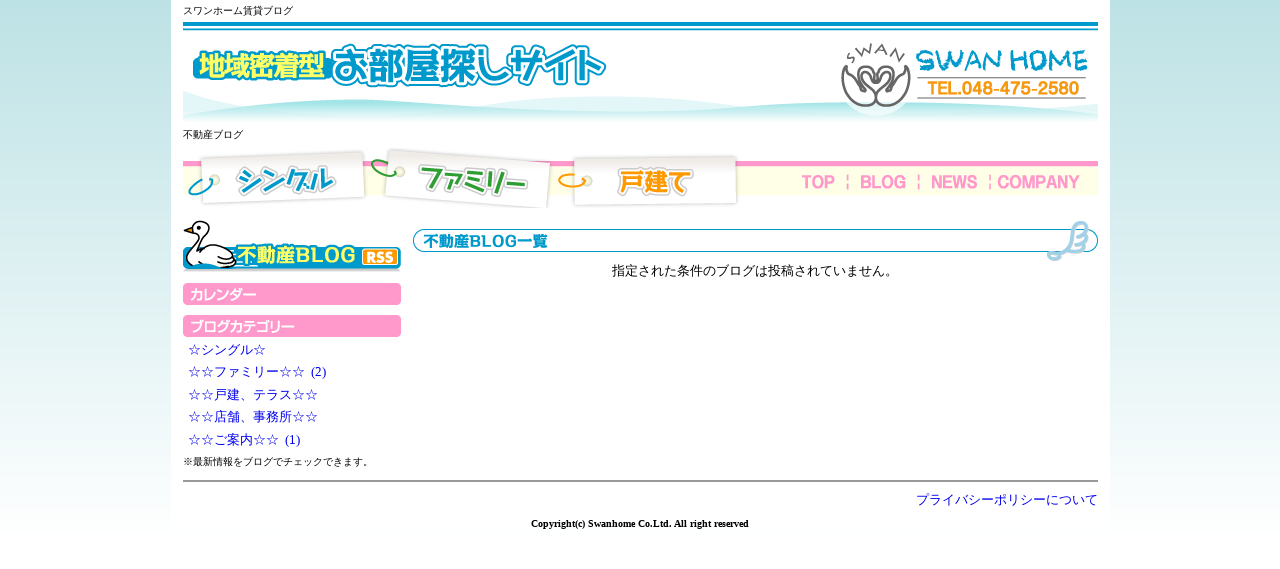

--- FILE ---
content_type: text/html; charset=UTF-8
request_url: https://www.swanhome.jp/blog/swan/1/cg/5372
body_size: 7544
content:
<!DOCTYPE html PUBLIC "-//W3C//DTD XHTML 1.0 Transitional//EN"
        "http://www.w3.org/TR/xhtml1/DTD/xhtml1-transitional.dtd">
<html xmlns="http://www.w3.org/1999/xhtml">
<head>
    <meta http-equiv="Content-Type" content="text/html; charset=UTF-8"/>
    <meta name="viewport" content="width=device-width, initial-scale=1"/>

            <title>☆☆戸建、テラス☆☆|スワンホーム賃貸ブログ</title>
        <meta name="Keywords" content="☆☆戸建、テラス☆☆,スワンホーム賃貸ブログ,株式会社スワンホーム"/>
        <meta name="description" content="スワンホーム賃貸ブログの☆☆戸建、テラス☆☆について書かれた記事です。"/>
        <link rel="canonical" href="https://www.swanhome.jp/blog/swan/1/cg/5372" />

    <link href="https://www.swanhome.jp/css/swan/blog_top.css" rel="stylesheet">
<link href="https://www.swanhome.jp/css/swan/history.css" rel="stylesheet">
<link href="https://www.swanhome.jp/css/swan/all.css" rel="stylesheet">

            <!--  RSS配信用 META -->
        <link rel="alternate" title="スワンホーム賃貸ブログ"
              href="https://www.swanhome.jp/blog-rss/swan" type="application/rss+xml"/>
    
    <script type="text/javascript" src="//ajax.googleapis.com/ajax/libs/jquery/1.8.3/jquery.min.js"></script>
    <script type="text/javascript" src="/js/jQuery/plugin/jquery.carouFredSel-6.1.0-packed.js"></script>
    <script type="text/javascript" src="/js/jQuery/plugin/helper-plugins/jquery.mousewheel.min.js"></script>
    <script type="text/javascript" src="/js/jQuery/plugin/helper-plugins/jquery.touchSwipe.min.js"></script>
    <script type="text/javascript" src="/js/jQuery/plugin/helper-plugins/jquery.ba-throttle-debounce.min.js"></script>
    <script type="text/javascript" src="/js/overlib422/overlib.js"></script>
    <script type="text/javascript" src="/js/imgloader.js"></script>
    <script type="text/javascript" src="/js/history.js"></script>

    
</head>
<body><div id="wrapper" style="position: relative">
    <!--header start-->
    <h1 id="headertext">スワンホーム賃貸ブログ</h1>

    <div id="headerimg">
        <a name="top"></a>
        
                    <a href="https://www.swanhome.jp"><img src="https://img.heyaweb3.com/img/swan/blog/header_logo_blog" width="915"/></a>
            </div>

            <p id="headertext2">不動産ブログ</p>
    
    <div id="headernavi">
<ul>
<li>
<a href="/?action_condition=dummy&f_uid=swan&f_tabpage=1&ktype=1&pageNum=1&pageOrder=xMLOwSBBU0M%3D&pageMax=15&indication=syousai&madori[]=1&madori[]=2&madori[]=3&chikunensu=0&senyuFrom=0&senyuTo=9999&ekitoho=0&chinryoFrom=0&chinryoTo=9999999&type=area">
 <img src="/img/swan/header_gnavi01.gif" alt="シングル" name="g01" id="g01" onmouseover="MM_swapImage('g01','','/img/swan/header_gnavi01b.gif',1)" onmouseout="MM_swapImgRestore()" />
</a>
</li>
<li>
<a href="/?action_condition=dummy&f_uid=swan&f_tabpage=1&ktype=1&pageNum=1&pageOrder=xMLOwSBBU0M%3D&pageMax=15&indication=syousai&madori[]=4&madori[]=5&madori[]=6&madori[]=7&madori[]=8&madori[]=9&madori[]=10&chikunensu=0&senyuFrom=0&senyuTo=9999&ekitoho=0&chinryoFrom=0&chinryoTo=9999999&type=area">
 <img src="/img/swan/header_gnavi02.gif" alt="ファミリー" name="g02" border="0" id="g02" onmouseover="MM_swapImage('g02','','/img/swan/header_gnavi02b.gif',1)" onmouseout="MM_swapImgRestore()" />
</a>
</li>
<li>
<a href="/?action_condition=dummy&f_uid=swan&f_tabpage=1&ktype=2&pageNum=1&pageOrder=xMLOwSBBU0M%3D&pageMax=15&indication=syousai&chikunensu=0&senyuFrom=0&senyuTo=9999&ekitoho=0&chinryoFrom=0&chinryoTo=9999999&type=area">
 <img src="/img/swan/header_gnavi03.gif" alt="戸建て" name="g03" border="0" id="g03" onmouseover="MM_swapImage('g03','','/img/swan/header_gnavi03b.gif',1)" onmouseout="MM_swapImgRestore()" />
</a>
</li>
<li>
<a href="/">
 <img src="/img/swan/header_gnavi04.gif" alt="ホーム" name="g04" border="0" id="g04" onmouseover="MM_swapImage('g04','','/img/swan/header_gnavi04b.gif',1)" onmouseout="MM_swapImgRestore()" />
</a>
</li>
<li>
<a href="/blog/swan/1">
 <img src="/img/swan/header_gnavi05.gif" alt="ブログ" name="g05" border="0" id="g05" onmouseover="MM_swapImage('g05','','/img/swan/header_gnavi05b.gif',1)" onmouseout="MM_swapImgRestore()" />
</a>
</li>
<li>
<a href="/news_swan_1.html">
<img src="/img/swan/header_gnavi06.gif" alt="ニュース・トピックス" name="g06" border="0" id="g06" onmouseover="MM_swapImage('g06','','/img/swan/header_gnavi06b.gif',1)" onmouseout="MM_swapImgRestore()" />
</a>
</li>
<li>
<a href="/info/swan/1">
<img src="/img/swan/header_gnavi07.gif" alt="会社案内" name="g07" border="0" id="g07" onmouseover="MM_swapImage('g07','','/img/swan/header_gnavi07b.gif',1)" onmouseout="MM_swapImgRestore()" />
</a>
</li>
</ul>
</div>



    
        <!--header end-->

    
    <div id="sidecont">
        <img src="/img/swan/top_blog_ti01.gif" alt="ブログ一覧"/>
                    <br/>
            <center>指定された条件のブログは投稿されていません。</center>
            <br/>
        
                <br/>
        
                    <br/>
        <br class="clearfloat"/>
    </div>

    
    <div id="sidenavi">
        
        <div class="sidenavibox">
            <img src="/img/swan/side_blog_navi01.gif" alt="ブログページ"/><a
                    href="https://www.swanhome.jp/blog-rss/swan"><img
                        src="/img/swan/side_blog_navi_rss.gif" alt="ブログページRSS配信ボタン"/></a>
        </div>

        
        <div class="sidenavibox">
            <img src="/img/swan/side_blog_navi02.gif" alt="カレンダー"/>
            <div class="center">
            </div>
        </div>

        
        <div class="sidenavibox">
            <img src="/img/swan/side_blog_navi03.gif" alt="ブログカテゴリー"/>
                            <ul>
                    
                                            <li>
                            <a href="https://www.swanhome.jp/blog/swan/1/cg/5335">☆シングル☆
                                &nbsp;</a>
                        </li>
                                                                    <li>
                            <a href="https://www.swanhome.jp/blog/swan/1/cg/5336">☆☆ファミリー☆☆
                                &nbsp;(2)</a>
                        </li>
                                                                    <li>
                            <a href="https://www.swanhome.jp/blog/swan/1/cg/5372">☆☆戸建、テラス☆☆
                                &nbsp;</a>
                        </li>
                                                                    <li>
                            <a href="https://www.swanhome.jp/blog/swan/1/cg/5373">☆☆店舗、事務所☆☆
                                &nbsp;</a>
                        </li>
                                                                    <li>
                            <a href="https://www.swanhome.jp/blog/swan/1/cg/5374">☆☆ご案内☆☆
                                &nbsp;(1)</a>
                        </li>
                                                            </ul>
                <span class="chuui">※最新情報をブログでチェックできます。</span>
                    </div>
    </div>

    <div id="footer">
                <p id="footpriv">
            <a href="https://www.swanhome.jp/privacy/swan/1">プライバシーポリシーについて</a>
        </p>
                <p id="ver">
            <style="color:#000000; background:#ffffff"><b>Copyright(c) Swanhome Co.Ltd. All right reserved</b><br />
        </p>
    </div>

</div>

</body>
</html>


--- FILE ---
content_type: text/css
request_url: https://www.swanhome.jp/css/swan/blog_top.css
body_size: 4683
content:
@charset "euc-jp";

/*TOPsidenavi*/
#sidenavi{
	width: 218px;
	float: left;
	margin-top: 10px;
	padding: 0px;
}

.sidenavibox{
	width: 218px;
	float: left;
	padding: 0px;
	margin-top: 0px;
	margin-right: 0px;
	margin-bottom: 10px;
	margin-left: 0px;
}

.sidenavibox ul{
	margin: 0px;
	list-style-type: none;
	float: left;
	width: 205px;
	padding-top: 5px;
	padding-right: 5px;
	padding-bottom: 0px;
	padding-left: 5px;
}

.sidenavibox li{
	list-style-type: none;
	margin-bottom: 0.5em;
}

.sidenavibox dl{
	margin: 0px;
	list-style-type: none;
	float: left;
	background-color: #FFFFFF;
	width: 205px;
	padding-top: 5px;
	padding-right: 5px;
	padding-bottom: 0px;
	padding-left: 5px;
	border-bottom-style: dotted;
	border-bottom-width: 1px;
	border-bottom-color: #666666;
}

.sidenavibox dd{
	font-size: 90%;
	padding-top: 0px;
	padding-right: 0px;
	padding-bottom: 5px;
	padding-left: 0px;
	margin: 0px;
}

.sidenavibox table{
	font-size: 90%;
	margin: 0px;
	width: 190px;
	text-align: center;
	padding: 0px;
}

.center{
text-align:center;
}

.chuui{
	font-size:80%;
	float: left;
	width: 205px;
	margin: 0px;
	padding: 0px;
}

.arrow{
	list-style-type: none;
	background-image: url(../img/swan/arrow.gif);
	background-repeat: no-repeat;
	background-position: left center;
	padding-left: 18px;
	margin-bottom: 0.5em;
}

/*sidecont*/
#sidecont{
	width: 685px;
	float: right;
	margin-top: 10px;
	padding: 0px;
}
#sidecont p{
	float: none;
	clear: both;
	margin: 0px;
	padding-top: 0px;
	padding-right: 0px;
	padding-bottom: 1em;
	padding-left: 0px;
}


.right7{
	margin-right: 7px;
}

/*■■■ブログ■■■*/

.topblog{
	width: 685px;
	float: left;
	padding: 0px;
	margin-top: 0px;
	margin-right: 0px;
	margin-bottom: 12px;
	margin-left: 0px;
	border-bottom-width: 1px;
	border-bottom-style: dotted;
	border-bottom-color: #666666;
}

.topblog h3{
	margin: 0px;
	padding-top: 10px;
	padding-right: 0px;
	padding-bottom: 10px;
	padding-left: 0px;
	float: left;
	clear: both;
	font-size: 130%;
	font-weight: bold;
	color: #666666;
}

#blogtittle{
	width: 683px;
	padding-top: 10px;
	padding-right: 5px;
	padding-bottom: 10px;
	padding-left: 0px;
	border-top-width: 2px;
	border-top-style: solid;
	border-top-color: #999999;
}

.topblog img{
	padding: 10px;
}

.topblog ul{
	margin:0px;
	padding-top: 10px;
	padding-right: 0px;
	padding-bottom: 10px;
	padding-left: 0px;
	list-style-type: disc;
	list-style-position: inside;
}

.topblog dl{
	list-style-type: none;
	float: left;
	background-color: #FFFFFF;
	width: 490px;
	border-bottom-style: dotted;
	border-bottom-width: 1px;
	border-bottom-color: #666666;
	margin: 0px;
	padding: 0px;
}

.topblog dt{
	clear: right;
	float: left;
	margin: 0px;
	width: 115px;
	padding-top: 5px;
	padding-right: 0px;
	padding-bottom: 5px;
	padding-left: 0px;
}

.topblog dd{
	margin: 0px;
	float: right;
	padding-top: 5px;
	padding-right: 0px;
	padding-bottom: 5px;
	padding-left: 0px;
	width: 375px;
}

/*RSSタイトル*/
.rssti{
	width: 685px;
	float: left;
	margin: 0px;
	padding-top: 0px;
	padding-right: 0px;
	padding-bottom: 5px;
	padding-left: 0px;
}

.rssleft{
	clear: right;
	float: left;
}

.rssright{
	float: right;
}

/*blognext back*/
.blognextback{
	width: 720px;
	padding-bottom: 10px;
	height: 17px;
	clear: both;
}
.blognextback p{
	text-align: center;
	margin: 0px;
	padding: 0px;
}
.blognext{
	float: right;
	text-align: right;
	vertical-align: middle;
	margin: 0px;
	padding: 0px;
	height: 20px;
}

.blognextarrow{
	margin: 0px;
	clear: right;
	vertical-align: middle;
	padding: 0px;
}

.blogback{
	float: left;
	text-align: left;
	vertical-align: middle;
	margin: 0px;
	padding: 0px;
	height: 20px;
}

.blogbackarrow{
	clear: right;
	vertical-align: middle;
	padding: 0px;
	margin: 0px;
}

/* ページ送りスタイル */
ul.pager {
	margin: 0;
	padding: 0;
	font: 100% Arial, Helvetica, sans-serif;
	text-align: center;
}
ul.pager li {
	list-style: none;
	display: inline;
	margin: 0;
	padding: 0;
}
ul.pager li strong {
	display: -moz-inline-box; /* firefox2 対応 */
	display: inline-block;
	padding: 0.25em 0.4em;
	background-color: #EEEEEE;
	border: 1px #CCCCCC solid;
}
ul.pager li a {
	display: -moz-inline-box; /* firefox2 対応 */
	display: inline-block;
	padding: 0.25em 0.4em;
	border: 1px #CCCCCC solid;
}

ul.pager li a:link,
ul.pager li a:visited {
	border-color: #CCCCCC;
	color: #0033FF;
}
ul.pager li a:hover,
ul.pager li a:active {
	border-color: #003399;
	background-color: #003399;
	color: #FFFFFF;
}

--- FILE ---
content_type: text/css
request_url: https://www.swanhome.jp/css/swan/all.css
body_size: 9626
content:
@charset "euc-jp";

/*all*/
body{
	margin:0;
	padding:0;
	background-image: url(../../img/swan/bg.gif);
	background-repeat: repeat-x;
	font: 80%/1.3em "ＭＳ Ｐゴシック", Osaka, "ヒラギノ角ゴ Pro W3";
}
.small{
	font-size: 80%;
	line-height: 1.3em;
	font-weight: normal;
}

.red{
	color: #CC0000;
}
.orange{
	color: #FF6600;
	font-weight: bold;
}

strong.red{
	font-size: 120%;
	font-weight: bolder;
	color: #CC0000;
}
strong.black{
	font-size: 120%;
	font-weight: bolder;
	color: #000000;
}
img {
	vertical-align:bottom;
}

a img {
	border-style: none;
	border-width: 0px;
}

a {
	text-decoration: none;
}

a:link {
}

a:visited {
	text-decoration: none;
}

a:hover {
	text-decoration: underline;
}

/*allwrapper*/
#wrapper{
	width: 915px;
	background-position: center;
	margin-right: auto;
	margin-left: auto;
	background-color: #FFFFFF;/*サイト背景色の設定*/
	padding-right: 12px;
	padding-left: 12px;
}

/*header*/
#headertext{
	margin: 0px;
	font-size: 80%;
	padding-top: 3px;
	padding-right: 0px;
	padding-bottom: 3px;
	padding-left: 0px;
	font-weight: normal;
}
#headertext2{
	margin: 0px;
	font-size: 80%;
	padding-top: 5px;
	padding-right: 0px;
	padding-bottom: 5px;
	padding-left: 0px;
	width: 915px;
	background-position: top;
	background-repeat: no-repeat;
}
#headerimg{
	margin: 0px;
	padding: 0px;
}

/*headernavi*/
#headernavi{
	margin: 0px;
	padding: 0px;
	width: 915px;
}

#headernavi ul{
	list-style-type: none;
	float: left;
	clear: none;
	width: 915px;
	margin: 0px;
	padding: 0px;
}

#headernavi li{
	list-style-type: none;
	color: #FFFFFF;
	float: left;
	margin: 0px;
	padding: 0px;
}

/*searchtab*/
#searchtab{
	width: 720px;
	overflow: hidden;
	padding: 0px;
	border-bottom-width: 2px;
	border-bottom-style: solid;
	border-bottom-color: #63992F;
	margin: 0px;
	vertical-align: bottom;
	height: 27px;
	clear: both;
}

#searchtab ul{
	list-style-type: none;
	padding: 0px;
	margin: 0px;
}

#searchtab li{
	list-style-type: none;
	color: #FFFFFF;
	float: left;
	padding: 0px;
	margin-top: 0px;
	margin-right: 5px;
	margin-bottom: 0px;
	margin-left: 0px;
}



/*cont*/
#cont{
	width: 720px;
	margin-top: 10px;
	clear: none;
	float: left;
}

/**searchallsetting**/

/**pankuzu**/
.pankuzubox{
	width: 705px;
	clear: both;
	padding: 0px;
	margin-top: 0px;
	margin-right: 5px;
	margin-bottom: 10px;
	margin-left: 5px;
	float: left;
}
.pankuzu{
	width: 500px;
	float: left;
	vertical-align: middle;
	padding-top: 0.5em;
}
.searchbtsiborikomi{
	width: 143px;
	float: right;
	text-align: right;

}

/*searchkekka*/
.kekkaviewnumber{
	width: 720px;
	padding-top: 10px;
	padding-bottom: 10px;
	vertical-align: middle;
}
.kekka{
	float: left;
	padding-right: 10px;
	vertical-align: middle;
	padding-bottom: 0px;
	margin: 0px;
	padding-top: 0px;
	padding-left: 0px;
}
.viewnumber{
	vertical-align: middle;
}

/*next back*/
.nextback{
	width: 720px;
	padding-bottom: 10px;
	height: 17px;
	clear: both;
}
.nextback p{
	text-align: center;
	margin: 0px;
	padding: 0px;
}
.next{
	float: right;
	text-align: right;
	vertical-align: middle;
	margin: 0px;
	padding: 0px;
	height: 20px;
}

.back{
	float: left;
	text-align: left;
	vertical-align: middle;
	margin: 0px;
	padding: 0px;
	height: 20px;
}

/*検索結果ボタン*/
.wrapc {
	text-align: center;
	width: 720px;
	margin-top: 20px;
	margin-bottom: 20px;
	clear: both;
	float: left;
}

/*footer*/
#footer{
	width: 915px;
	clear: both;
	margin: 0px;
	padding-top: 10px;
	padding-right: 0px;
	padding-bottom: 0px;
	padding-left: 0px;
	border-top-width: 2px;
	border-top-style: solid;
	border-top-color: #999999;
	float: none;
}

#footpriv{
	text-align: right;
	margin: 0px;
	padding: 0px;
	clear: both;
}


#ver{
	float:none;
	font-size: 80%;
	line-height: 1.2em;
	text-align: center;
	padding: 0px;
	margin-top: 10px;
	margin-right: 0px;
	margin-bottom: 12px;
	margin-left: 0px;
	clear: both;
}


/*allsetting*/
.clear{
clear:both;
}

.hidden{
display:none;
}
.clearfloat { 
	clear:both;
    height:0;
    font-size: 1px;
    line-height: 0px;
}

sup{
	font-size: 90%;
	vertical-align: top;
}

/* right float */
#rightfloat{
	float: right;
	width: 193px;
}

.rightside{
	width: 180px;
	margin-top: 10px;
	margin-left: 13px;
	margin-bottom: 5px;
}

/*mypage*/
#mypage{
	width: 160px;
	margin-top: 10px;
	border: 1px solid #999999;
	background-image: url(../../img/swan/mypageboxbg.gif);
	background-repeat: repeat-x;
	text-align: center;
	margin-bottom: 5px;
	padding: 9px;
	margin-left: 13px;
}

#mypageti{
	text-align: left;
	padding: 0px;
	margin-top: 0px;
	margin-right: 0px;
	margin-bottom: 5px;
	margin-left: 0px;
}

#mypage .registbt{
	padding-top: 20px;
	padding-bottom: 15px;
}
#mypage .bnr{
	padding-bottom: 5px;
}
#loginbox{
	border: 1px solid #990000;
	padding: 10px;
	text-align: left;
	margin: 0px;
	width: 138px;
}
#loginbox dl{
	margin: 0px;
	padding-top: 3px;
}
#loginbox dl{
	clear: right;
	vertical-align: middle;
	padding: 0px;
	margin: 0px;
}
#loginbox dt{
	padding-top: 2px;
}
#loginbox dd{
	margin: 0px;
	padding: 0px;
}

#loginbox dd input{
	margin: 0px;
	padding: 0px;
	width: 133px;
}

#loginbox .text{
	width: 133px;
}

#loginbox .idcheck{
	font-size: 90%;
	padding-top: 3px;
}
.idcheck input{
	margin: 0px;
	padding: 0px;
}
.loginbt{
	text-align: center;

}
.loginbt img{
	padding-top: 7px;
	padding-bottom: 7px;
}
#loginbox .passregist{
	font-size: 90%;
	padding-top: 3px;
	text-align: center;
}
.flabnr{
	margin: 0px;
	padding-top: 10px;
	padding-right: 0px;
	padding-bottom: 0px;
	padding-left: 0px;
}


/*after login*/
p.welcome{
	margin: 0px;
	padding-top: 5px;
	padding-right: 0px;
	padding-bottom: 0px;
	padding-left: 0px;
	font-weight: bold;
	text-align: center;
}

#mypage ul{
	text-align: left;
	list-style-type: none;
	padding-top: 10px;
	padding-right: 0px;
	padding-bottom: 3px;
	padding-left: 5px;
	margin: 0px;
}

#mypage li{
	list-style-type: none;
	background-image: url(../../img/swan/arrow2.gif);
	background-repeat: no-repeat;
	background-position: left center;
	padding-left: 18px;
	margin-bottom: 0.5em;
}

#mypage li#exit{
	list-style-type: none;
	background-image: url(../../img/swan/exit.gif);
	background-repeat: no-repeat;
	background-position: left center;
	padding-left: 18px;
	margin-bottom: 0.5em;
	padding-top: 4px;
	padding-bottom: 4px;
}

#mypage li#hatena{
	list-style-type: none;
	background-image: url(../../img/swan/hatena.gif);
	background-repeat: no-repeat;
	background-position: left center;
	padding-left: 18px;
	margin-bottom: 0.5em;
	padding-top: 4px;
	padding-bottom: 4px;
}

.matchbox{
	width: 148px;
	background-color: #f1dddd;
	text-align: left;
	border: 1px solid #990000;
	padding-top: 5px;
	padding-right: 5px;
	padding-bottom: 0px;
	padding-left: 5px;
}

.matchbox dl{
	padding: 7px;
	text-align: left;
	background-color: #FFFFFF;
	margin-top: 0px;
	margin-right: 0px;
	margin-bottom: 7px;
	margin-left: 0px;
}
.matchbox dt{
	margin: 0px;
	font-weight: bold;
	color: #990000;
	padding-top: 0px;
	padding-right: 0px;
	padding-bottom: 5px;
	padding-left: 0px;
}
.matchbox dd{
	margin: 0px;
	padding-top: 0px;
	padding-right: 0px;
	padding-bottom: 5px;
	padding-left: 0px;
}

.matchbox dd.photo{
	text-align:center;
	padding-bottom: 10px;
}
.matchbox dd.view{
	padding-bottom: 5px;
	}

.matchbox dd.view img{
	padding-right: 5px;

}


.matchbox dd.coment{
	font-size: 85%;
	line-height: 1.4em;
	}


.mypagebt01{
	padding-bottom: 5px;
}

/*btkouho*/
.btkouho{
	margin: 0px;
	padding: 0px;
	float: right;
}
.howtouse{
	font-size: 85%;
	line-height: 1.3;
}
.clearfloat { 
	clear:both;
    height:0;
    font-size: 1px;
    line-height: 0px;
}

/*rightside_toriatsukai*/
.rightside_toriatsukai{
	width: 178px;
	margin-top: 10px;
	border: 1px solid #999999;
	margin-bottom: 5px;
	margin-left: 13px;
	padding-top: 0px;
	padding-right: 0px;
	padding-bottom: 4px;
	padding-left: 0px;
}

.rightside_toriatsukai dl{
	padding-top: 0px;
	padding-right: 5px;
	padding-bottom: 0px;
	padding-left: 5px;
	margin-top: 5px;
	margin-right: 0px;
	margin-bottom: 0px;
	margin-left: 0px;
}

.rightside_toriatsukai dl dd{
	margin: 0px;
	padding: 0px;
}

.rightside_toriatsukai dl dd a{
	margin-right: 0.7em;
	display: inline-block;
}

.rightside_toriatsukai p.kouku{
	padding-top: 0px;
	padding-right: 5px;
	padding-bottom: 0px;
	padding-left: 5px;
	margin-top: 5px;
	margin-right: 0px;
	margin-bottom: 0px;
	margin-left: 0px;
}

.rightside_toriatsukai p.kouku a{
	padding-right: 1em;
	display: inline-block;
}

/*rightside_blog*/
.rightside_blog{
	width: 178px;
	margin-top: 10px;
	margin-bottom: 5px;
	margin-left: 13px;
	padding-top: 0px;
	padding-right: 0px;
	padding-bottom: 0px;
	padding-left: 0px;
	border-top-width: 1px;
	border-right-width: 1px;
	border-left-width: 1px;
	border-top-style: solid;
	border-right-style: solid;
	border-bottom-style: none;
	border-left-style: solid;
	border-top-color: #999999;
	border-right-color: #999999;
	border-left-color: #999999;
}

.rightside_blog dl{
	padding-top: 0px;
	padding-right: 5px;
	padding-bottom: 0px;
	padding-left: 5px;
	margin-top: 5px;
	margin-right: 0px;
	margin-bottom: 0px;
	margin-left: 0px;
	border-bottom-width: 1px;
	border-bottom-style: solid;
	border-bottom-color: #999999;
}
.rightside_blog dl dd{
	margin: 0px;
	padding: 0px;
}

.rightside_blog dl dd.tittle{
	margin: 0px;
	padding: 0px;
	font-weight: bold;
	color: #666666;
	line-height: 1.2em;
}

.rightside_blog dl dd.photo{
	padding: 0px;
	text-align: center;
	margin-top: 10px;
	margin-right: 0px;
	margin-bottom: 10px;
	margin-left: 0px;
}
.rightside_blog dl dd.coment{
	margin: 0px;
	padding: 0px;
	line-height: 1.2em;
}

.rightside_blog dl dd.link{
	padding: 0px;
	margin-top: 5px;
	margin-right: 0px;
	margin-bottom: 5px;
	margin-left: 0px;
}
